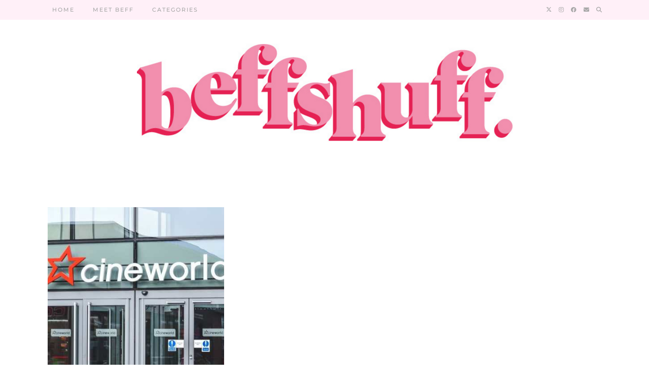

--- FILE ---
content_type: text/html; charset=UTF-8
request_url: https://beffshuff.com/tag/secret-life-of-pets/
body_size: 12110
content:
<!DOCTYPE html>
<html lang="en-US">
<head>
	<meta charset="UTF-8">
	<meta name="viewport" content="width=device-width, initial-scale=1, maximum-scale=5">	<meta name='robots' content='index, follow, max-image-preview:large, max-snippet:-1, max-video-preview:-1' />
	<style>img:is([sizes="auto" i], [sizes^="auto," i]) { contain-intrinsic-size: 3000px 1500px }</style>
	
	<!-- This site is optimized with the Yoast SEO plugin v26.7 - https://yoast.com/wordpress/plugins/seo/ -->
	<title>secret life of pets Archives - BEFFSHUFF</title>
	<link rel="canonical" href="https://beffshuff.com/tag/secret-life-of-pets/" />
	<meta property="og:locale" content="en_US" />
	<meta property="og:type" content="article" />
	<meta property="og:title" content="secret life of pets Archives - BEFFSHUFF" />
	<meta property="og:url" content="https://beffshuff.com/tag/secret-life-of-pets/" />
	<meta property="og:site_name" content="BEFFSHUFF" />
	<meta name="twitter:card" content="summary_large_image" />
	<meta name="twitter:site" content="@beffshuff" />
	<script type="application/ld+json" class="yoast-schema-graph">{"@context":"https://schema.org","@graph":[{"@type":"CollectionPage","@id":"https://beffshuff.com/tag/secret-life-of-pets/","url":"https://beffshuff.com/tag/secret-life-of-pets/","name":"secret life of pets Archives - BEFFSHUFF","isPartOf":{"@id":"https://beffshuff.com/#website"},"primaryImageOfPage":{"@id":"https://beffshuff.com/tag/secret-life-of-pets/#primaryimage"},"image":{"@id":"https://beffshuff.com/tag/secret-life-of-pets/#primaryimage"},"thumbnailUrl":"https://beffshuff.com/wp-content/uploads/2019/05/DSC_0585.jpg","breadcrumb":{"@id":"https://beffshuff.com/tag/secret-life-of-pets/#breadcrumb"},"inLanguage":"en-US"},{"@type":"ImageObject","inLanguage":"en-US","@id":"https://beffshuff.com/tag/secret-life-of-pets/#primaryimage","url":"https://beffshuff.com/wp-content/uploads/2019/05/DSC_0585.jpg","contentUrl":"https://beffshuff.com/wp-content/uploads/2019/05/DSC_0585.jpg","width":1450,"height":967},{"@type":"BreadcrumbList","@id":"https://beffshuff.com/tag/secret-life-of-pets/#breadcrumb","itemListElement":[{"@type":"ListItem","position":1,"name":"Home","item":"https://beffshuff.com/"},{"@type":"ListItem","position":2,"name":"secret life of pets"}]},{"@type":"WebSite","@id":"https://beffshuff.com/#website","url":"https://beffshuff.com/","name":"BEFFSHUFF","description":"the fashionable journo","publisher":{"@id":"https://beffshuff.com/#/schema/person/f56ef27526f16c0e561616212e685bec"},"potentialAction":[{"@type":"SearchAction","target":{"@type":"EntryPoint","urlTemplate":"https://beffshuff.com/?s={search_term_string}"},"query-input":{"@type":"PropertyValueSpecification","valueRequired":true,"valueName":"search_term_string"}}],"inLanguage":"en-US"},{"@type":["Person","Organization"],"@id":"https://beffshuff.com/#/schema/person/f56ef27526f16c0e561616212e685bec","name":"beffshuff","image":{"@type":"ImageObject","inLanguage":"en-US","@id":"https://beffshuff.com/#/schema/person/image/","url":"https://secure.gravatar.com/avatar/de438ce921d2321f2cdba000d69b7fc4?s=96&d=mm&r=g","contentUrl":"https://secure.gravatar.com/avatar/de438ce921d2321f2cdba000d69b7fc4?s=96&d=mm&r=g","caption":"beffshuff"},"logo":{"@id":"https://beffshuff.com/#/schema/person/image/"},"sameAs":["beffshuff","https://x.com/beffshuff"]}]}</script>
	<!-- / Yoast SEO plugin. -->


<link rel='dns-prefetch' href='//cdnjs.cloudflare.com' />
<link rel='dns-prefetch' href='//stats.wp.com' />
<link rel='dns-prefetch' href='//pipdigz.co.uk' />
<link rel='dns-prefetch' href='//fonts.bunny.net' />
<link rel='dns-prefetch' href='//v0.wordpress.com' />
<link rel="alternate" type="application/rss+xml" title="BEFFSHUFF &raquo; Feed" href="https://beffshuff.com/feed/" />
<link rel="alternate" type="application/rss+xml" title="BEFFSHUFF &raquo; Comments Feed" href="https://beffshuff.com/comments/feed/" />

<link rel='stylesheet' id='wp-block-library-css' href='https://beffshuff.com/wp-includes/css/dist/block-library/style.min.css?ver=6.7.4' media='all' />
<style id='classic-theme-styles-inline-css'>
/*! This file is auto-generated */
.wp-block-button__link{color:#fff;background-color:#32373c;border-radius:9999px;box-shadow:none;text-decoration:none;padding:calc(.667em + 2px) calc(1.333em + 2px);font-size:1.125em}.wp-block-file__button{background:#32373c;color:#fff;text-decoration:none}
</style>
<style id='global-styles-inline-css'>
:root{--wp--preset--aspect-ratio--square: 1;--wp--preset--aspect-ratio--4-3: 4/3;--wp--preset--aspect-ratio--3-4: 3/4;--wp--preset--aspect-ratio--3-2: 3/2;--wp--preset--aspect-ratio--2-3: 2/3;--wp--preset--aspect-ratio--16-9: 16/9;--wp--preset--aspect-ratio--9-16: 9/16;--wp--preset--color--black: #000000;--wp--preset--color--cyan-bluish-gray: #abb8c3;--wp--preset--color--white: #ffffff;--wp--preset--color--pale-pink: #f78da7;--wp--preset--color--vivid-red: #cf2e2e;--wp--preset--color--luminous-vivid-orange: #ff6900;--wp--preset--color--luminous-vivid-amber: #fcb900;--wp--preset--color--light-green-cyan: #7bdcb5;--wp--preset--color--vivid-green-cyan: #00d084;--wp--preset--color--pale-cyan-blue: #8ed1fc;--wp--preset--color--vivid-cyan-blue: #0693e3;--wp--preset--color--vivid-purple: #9b51e0;--wp--preset--gradient--vivid-cyan-blue-to-vivid-purple: linear-gradient(135deg,rgba(6,147,227,1) 0%,rgb(155,81,224) 100%);--wp--preset--gradient--light-green-cyan-to-vivid-green-cyan: linear-gradient(135deg,rgb(122,220,180) 0%,rgb(0,208,130) 100%);--wp--preset--gradient--luminous-vivid-amber-to-luminous-vivid-orange: linear-gradient(135deg,rgba(252,185,0,1) 0%,rgba(255,105,0,1) 100%);--wp--preset--gradient--luminous-vivid-orange-to-vivid-red: linear-gradient(135deg,rgba(255,105,0,1) 0%,rgb(207,46,46) 100%);--wp--preset--gradient--very-light-gray-to-cyan-bluish-gray: linear-gradient(135deg,rgb(238,238,238) 0%,rgb(169,184,195) 100%);--wp--preset--gradient--cool-to-warm-spectrum: linear-gradient(135deg,rgb(74,234,220) 0%,rgb(151,120,209) 20%,rgb(207,42,186) 40%,rgb(238,44,130) 60%,rgb(251,105,98) 80%,rgb(254,248,76) 100%);--wp--preset--gradient--blush-light-purple: linear-gradient(135deg,rgb(255,206,236) 0%,rgb(152,150,240) 100%);--wp--preset--gradient--blush-bordeaux: linear-gradient(135deg,rgb(254,205,165) 0%,rgb(254,45,45) 50%,rgb(107,0,62) 100%);--wp--preset--gradient--luminous-dusk: linear-gradient(135deg,rgb(255,203,112) 0%,rgb(199,81,192) 50%,rgb(65,88,208) 100%);--wp--preset--gradient--pale-ocean: linear-gradient(135deg,rgb(255,245,203) 0%,rgb(182,227,212) 50%,rgb(51,167,181) 100%);--wp--preset--gradient--electric-grass: linear-gradient(135deg,rgb(202,248,128) 0%,rgb(113,206,126) 100%);--wp--preset--gradient--midnight: linear-gradient(135deg,rgb(2,3,129) 0%,rgb(40,116,252) 100%);--wp--preset--font-size--small: 13px;--wp--preset--font-size--medium: 20px;--wp--preset--font-size--large: 36px;--wp--preset--font-size--x-large: 42px;--wp--preset--spacing--20: 0.44rem;--wp--preset--spacing--30: 0.67rem;--wp--preset--spacing--40: 1rem;--wp--preset--spacing--50: 1.5rem;--wp--preset--spacing--60: 2.25rem;--wp--preset--spacing--70: 3.38rem;--wp--preset--spacing--80: 5.06rem;--wp--preset--shadow--natural: 6px 6px 9px rgba(0, 0, 0, 0.2);--wp--preset--shadow--deep: 12px 12px 50px rgba(0, 0, 0, 0.4);--wp--preset--shadow--sharp: 6px 6px 0px rgba(0, 0, 0, 0.2);--wp--preset--shadow--outlined: 6px 6px 0px -3px rgba(255, 255, 255, 1), 6px 6px rgba(0, 0, 0, 1);--wp--preset--shadow--crisp: 6px 6px 0px rgba(0, 0, 0, 1);}:where(.is-layout-flex){gap: 0.5em;}:where(.is-layout-grid){gap: 0.5em;}body .is-layout-flex{display: flex;}.is-layout-flex{flex-wrap: wrap;align-items: center;}.is-layout-flex > :is(*, div){margin: 0;}body .is-layout-grid{display: grid;}.is-layout-grid > :is(*, div){margin: 0;}:where(.wp-block-columns.is-layout-flex){gap: 2em;}:where(.wp-block-columns.is-layout-grid){gap: 2em;}:where(.wp-block-post-template.is-layout-flex){gap: 1.25em;}:where(.wp-block-post-template.is-layout-grid){gap: 1.25em;}.has-black-color{color: var(--wp--preset--color--black) !important;}.has-cyan-bluish-gray-color{color: var(--wp--preset--color--cyan-bluish-gray) !important;}.has-white-color{color: var(--wp--preset--color--white) !important;}.has-pale-pink-color{color: var(--wp--preset--color--pale-pink) !important;}.has-vivid-red-color{color: var(--wp--preset--color--vivid-red) !important;}.has-luminous-vivid-orange-color{color: var(--wp--preset--color--luminous-vivid-orange) !important;}.has-luminous-vivid-amber-color{color: var(--wp--preset--color--luminous-vivid-amber) !important;}.has-light-green-cyan-color{color: var(--wp--preset--color--light-green-cyan) !important;}.has-vivid-green-cyan-color{color: var(--wp--preset--color--vivid-green-cyan) !important;}.has-pale-cyan-blue-color{color: var(--wp--preset--color--pale-cyan-blue) !important;}.has-vivid-cyan-blue-color{color: var(--wp--preset--color--vivid-cyan-blue) !important;}.has-vivid-purple-color{color: var(--wp--preset--color--vivid-purple) !important;}.has-black-background-color{background-color: var(--wp--preset--color--black) !important;}.has-cyan-bluish-gray-background-color{background-color: var(--wp--preset--color--cyan-bluish-gray) !important;}.has-white-background-color{background-color: var(--wp--preset--color--white) !important;}.has-pale-pink-background-color{background-color: var(--wp--preset--color--pale-pink) !important;}.has-vivid-red-background-color{background-color: var(--wp--preset--color--vivid-red) !important;}.has-luminous-vivid-orange-background-color{background-color: var(--wp--preset--color--luminous-vivid-orange) !important;}.has-luminous-vivid-amber-background-color{background-color: var(--wp--preset--color--luminous-vivid-amber) !important;}.has-light-green-cyan-background-color{background-color: var(--wp--preset--color--light-green-cyan) !important;}.has-vivid-green-cyan-background-color{background-color: var(--wp--preset--color--vivid-green-cyan) !important;}.has-pale-cyan-blue-background-color{background-color: var(--wp--preset--color--pale-cyan-blue) !important;}.has-vivid-cyan-blue-background-color{background-color: var(--wp--preset--color--vivid-cyan-blue) !important;}.has-vivid-purple-background-color{background-color: var(--wp--preset--color--vivid-purple) !important;}.has-black-border-color{border-color: var(--wp--preset--color--black) !important;}.has-cyan-bluish-gray-border-color{border-color: var(--wp--preset--color--cyan-bluish-gray) !important;}.has-white-border-color{border-color: var(--wp--preset--color--white) !important;}.has-pale-pink-border-color{border-color: var(--wp--preset--color--pale-pink) !important;}.has-vivid-red-border-color{border-color: var(--wp--preset--color--vivid-red) !important;}.has-luminous-vivid-orange-border-color{border-color: var(--wp--preset--color--luminous-vivid-orange) !important;}.has-luminous-vivid-amber-border-color{border-color: var(--wp--preset--color--luminous-vivid-amber) !important;}.has-light-green-cyan-border-color{border-color: var(--wp--preset--color--light-green-cyan) !important;}.has-vivid-green-cyan-border-color{border-color: var(--wp--preset--color--vivid-green-cyan) !important;}.has-pale-cyan-blue-border-color{border-color: var(--wp--preset--color--pale-cyan-blue) !important;}.has-vivid-cyan-blue-border-color{border-color: var(--wp--preset--color--vivid-cyan-blue) !important;}.has-vivid-purple-border-color{border-color: var(--wp--preset--color--vivid-purple) !important;}.has-vivid-cyan-blue-to-vivid-purple-gradient-background{background: var(--wp--preset--gradient--vivid-cyan-blue-to-vivid-purple) !important;}.has-light-green-cyan-to-vivid-green-cyan-gradient-background{background: var(--wp--preset--gradient--light-green-cyan-to-vivid-green-cyan) !important;}.has-luminous-vivid-amber-to-luminous-vivid-orange-gradient-background{background: var(--wp--preset--gradient--luminous-vivid-amber-to-luminous-vivid-orange) !important;}.has-luminous-vivid-orange-to-vivid-red-gradient-background{background: var(--wp--preset--gradient--luminous-vivid-orange-to-vivid-red) !important;}.has-very-light-gray-to-cyan-bluish-gray-gradient-background{background: var(--wp--preset--gradient--very-light-gray-to-cyan-bluish-gray) !important;}.has-cool-to-warm-spectrum-gradient-background{background: var(--wp--preset--gradient--cool-to-warm-spectrum) !important;}.has-blush-light-purple-gradient-background{background: var(--wp--preset--gradient--blush-light-purple) !important;}.has-blush-bordeaux-gradient-background{background: var(--wp--preset--gradient--blush-bordeaux) !important;}.has-luminous-dusk-gradient-background{background: var(--wp--preset--gradient--luminous-dusk) !important;}.has-pale-ocean-gradient-background{background: var(--wp--preset--gradient--pale-ocean) !important;}.has-electric-grass-gradient-background{background: var(--wp--preset--gradient--electric-grass) !important;}.has-midnight-gradient-background{background: var(--wp--preset--gradient--midnight) !important;}.has-small-font-size{font-size: var(--wp--preset--font-size--small) !important;}.has-medium-font-size{font-size: var(--wp--preset--font-size--medium) !important;}.has-large-font-size{font-size: var(--wp--preset--font-size--large) !important;}.has-x-large-font-size{font-size: var(--wp--preset--font-size--x-large) !important;}
:where(.wp-block-post-template.is-layout-flex){gap: 1.25em;}:where(.wp-block-post-template.is-layout-grid){gap: 1.25em;}
:where(.wp-block-columns.is-layout-flex){gap: 2em;}:where(.wp-block-columns.is-layout-grid){gap: 2em;}
:root :where(.wp-block-pullquote){font-size: 1.5em;line-height: 1.6;}
</style>
<link rel='stylesheet' id='p3-core-responsive-css' href='https://pipdigz.co.uk/p3/css/core_resp.css' media='all' />
<link rel='stylesheet' id='pipdig-paradise-css' href='https://pipdigz.co.uk/fonts/6md952mgiddmeGsPqB4jfs/style.css' media='all' />
<link rel='stylesheet' id='pipdig-style-css' href='https://beffshuff.com/wp-content/themes/pipdig-etoile/style.css?ver=1737064865' media='all' />
<link rel='stylesheet' id='pipdig-responsive-css' href='https://beffshuff.com/wp-content/themes/pipdig-etoile/css/responsive.css?ver=1737064865' media='all' />
<link rel='stylesheet' id='pipdig-fonts-css' href='https://fonts.bunny.net/css?family=Playfair+Display:400,400i,700,700i|Montserrat:500|Playfair+Display+SC:400,400i,700,700i' media='all' />
<link rel='stylesheet' id='jetpack-subscriptions-css' href='https://beffshuff.com/wp-content/plugins/jetpack/_inc/build/subscriptions/subscriptions.min.css?ver=15.4' media='all' />
<script src="https://beffshuff.com/wp-includes/js/jquery/jquery.min.js?ver=3.7.1" id="jquery-core-js"></script>
<script src="https://beffshuff.com/wp-includes/js/jquery/jquery-migrate.min.js?ver=3.4.1" id="jquery-migrate-js"></script>
<script src="https://cdnjs.cloudflare.com/ajax/libs/ammaps/3.13.0/ammap.js" id="ammap-js"></script>
<script src="https://cdnjs.cloudflare.com/ajax/libs/ammaps/3.13.0/maps/js/continentsLow.js" id="continentsLow-js"></script>
<link rel="https://api.w.org/" href="https://beffshuff.com/wp-json/" /><link rel="alternate" title="JSON" type="application/json" href="https://beffshuff.com/wp-json/wp/v2/tags/495" />	<style>img#wpstats{display:none}</style>
				<!--noptimize-->
		<style>
		.p3_instagram_post{width:12.5%}
				@media only screen and (max-width: 719px) {
			.p3_instagram_post {
				width: 25%;
			}
		}
				</style>
		<!--/noptimize-->
		<!--noptimize--> <!-- Cust --> <style>#p_feature_slider_banner, .homepage_widget_section, .site-extra, .site-extra .container, .site-extra .widget-title span, .site-extra .p3_popular_posts_widget h4, .site-extra .shopr_shopthepost .flickity-prev-next-button {background:#ffedf1 !important}.site-extra .p3_pinterest_post, .site-extra .p3_instagram_post { border-color: #ffedf1 !important }body, .entry-content h2,.entry-content h3,.entry-content h4,.entry-content h5,.entry-content h6, .pipdig_meta a {color:#727272}.site-top, .menu-bar ul ul, .slicknav_menu, .pipdig_navbar_search input {border-color: #ffeff8;background: #ffeff8 !important}.menu-bar ul li a,.slicknav_brand,.slicknav_brand a,.slicknav_nav a,.slicknav_menu .slicknav_menutxt{color:#a3a3a3}.pipdig_navbar_search input::-webkit-input-placeholder {color:#a3a3a3; opacity: 1}.pipdig_navbar_search input:-moz-placeholder {color:#a3a3a3; opacity: 1}.pipdig_navbar_search input::-moz-placeholder {color:#a3a3a3; opacity: 1}.pipdig_navbar_search input:-ms-input-placeholder {color:#a3a3a3; opacity: 1}.menu-bar ul li a:hover,.menu-bar ul ul li > a:hover,.menu-bar ul ul li:hover > a{color:#09090a}a, .entry-content a {color:#0a0a0a}a:hover{color:#6b6b6b}.more-link, .read-more, .site-sidebar .more-link, .site-sidebar .read-more, #pipdig_masonry_container .read-more, .btn, button, input[type="button"], input[type="reset"], input[type="submit"], .more-link:hover, .read-more:hover, #pipdig_masonry_container .read-more:hover, .btn:hover, button:hover, input[type="button"]:hover, input[type="reset"]:hover, input[type="submit"]:hover, #p_feature_slider_nav div {background:#111111;border:0}.more-link, .read-more, .site-sidebar a.more-link, .site-sidebar a.read-more, #pipdig_masonry_container .read-more, .btn, button, input[type="button"], input[type="reset"], input[type="submit"], .more-link:hover, .read-more:hover, #pipdig_masonry_container .read-more:hover, .btn:hover, button:hover, input[type="button"]:hover, input[type="reset"]:hover, input[type="submit"]:hover, #p_feature_slider_nav div {color:#ffffff}.pipdig_meta, .pipdig_cat, .btn, button, input[type="button"], input[type="reset"], input[type="submit"], .entry-meta, .site-main .paging-navigation a, .site-main .post-navigation a, .site-main .post-navigation a, .site-main .post-navigation .meta-nav, .comment-meta, .comment-date, .cat-item a, .widget_archive a, .pipdig-cats, .woocommerce #respond input#submit, .woocommerce a.button, .woocommerce button.button, .woocommerce input.button, .pipdig-slider-cats, .read-more, .more-link {text-transform: none}.site-title {font-family: "Playfair Display SC"; line-height: 1;} @media only screen and (max-width: 769px) { .site-title {font-size: 45px} }.site-title {text-transform: uppercase}@media only screen and (min-width:770px) {
				.site-title {font-size:100px}.site-header.shift_the_nav .container .site-title {font-size:80px}}.site-description {letter-spacing: 0; font-family: "Paradise"}.site-description {font-size:40px}.site-description {text-transform: none}.homepage_widget_section .panel_widget-title {font-size:20px;}.entry-title, .page-title, h1, h2, h3, h4, .slide-h2, .pipdig_masonry_post_title, .p_post_date .p_post_date_day {font-weight: 700}.entry-title {font-size:30px; line-height: 1.1;}.site-header .container{padding-top:0;padding-bottom:0;}.site-description{margin-bottom:20px}.p_grid_post_info { display: block }</style> <!-- /Cust --> <!--/noptimize--><link rel="icon" href="https://beffshuff.com/wp-content/uploads/2018/04/cropped-IMG_8222-32x32.jpg" sizes="32x32" />
<link rel="icon" href="https://beffshuff.com/wp-content/uploads/2018/04/cropped-IMG_8222-192x192.jpg" sizes="192x192" />
<link rel="apple-touch-icon" href="https://beffshuff.com/wp-content/uploads/2018/04/cropped-IMG_8222-180x180.jpg" />
<meta name="msapplication-TileImage" content="https://beffshuff.com/wp-content/uploads/2018/04/cropped-IMG_8222-270x270.jpg" />
	
	<!-- p3 width customizer START -->
	<style>
	.site-main .row > .col-xs-8 {
		width: 73%;
	}
	.site-main .row > .col-xs-pull-8 {
		right: 73%;
	}
	.site-main .row > .col-xs-push-8 {
		left: 73%;
	}
	.site-main .row > .col-xs-offset-8 {
		margin-left: 73%;
	}
		
	.site-main .row > .col-xs-4:not(.p3_featured_panel):not(.p3_featured_cat):not(.p_archive_item) {
		width: 27%;
	}
	.site-main .row > .col-xs-pull-4:not(.p3_featured_panel):not(.p3_featured_cat):not(.p_archive_item) {
		right: 27%;
	}
	.site-main .row > .col-xs-push-4:not(.p3_featured_panel):not(.p3_featured_cat):not(.p_archive_item) {
		left: 27%;
	}
	.site-main .row > .col-xs-offset-4:not(.p3_featured_panel):not(.p3_featured_cat):not(.p_archive_item) {
		margin-left: 27%;
	}
		
		
		
	@media (min-width: 768px) { 
		.site-main .row > .col-sm-8 {
			width: 73%;
		}
		.site-main .row > .col-sm-pull-8 {
			right: 73%;
		}
		.site-main .row > .col-sm-push-8 {
			left: 73%;
		}
		.site-main .row > .col-sm-offset-8 {
			margin-left: 73%;
		}
		
		.site-main .row > .col-sm-4:not(.p3_featured_panel):not(.p3_featured_cat):not(.p_archive_item) {
			width: 27%;
		}
		.site-main .row > .col-sm-pull-4:not(.p3_featured_panel):not(.p3_featured_cat):not(.p_archive_item) {
			right: 27%;
		}
		.site-main .row > .col-sm-push-4:not(.p3_featured_panel):not(.p3_featured_cat):not(.p_archive_item) {
			left: 27%;
		}
		.site-main .row > .col-sm-offset-4:not(.p3_featured_panel):not(.p3_featured_cat):not(.p_archive_item) {
			margin-left: 27%;
		}
	}
		
	@media (min-width: 992px) {
		.site-main .row > .col-md-8 {
			width: 73%;
		}
		.site-main .row > .col-md-pull-8 {
			right: 73%;
		}
		.site-main .row > .col-md-push-8 {
			left: 73%;
		}
		.site-main .row > .col-md-offset-8 {
			margin-left: 73%;
		}
		
		.site-main .row > .col-md-4:not(.p3_featured_panel):not(.p3_featured_cat):not(.p_archive_item) {
			width: 27%;
		}
		.site-main .row > .col-md-pull-4:not(.p3_featured_panel):not(.p3_featured_cat):not(.p_archive_item) {
			right: 27%;
		}
		.site-main .row > .col-md-push-4:not(.p3_featured_panel):not(.p3_featured_cat):not(.p_archive_item) {
			left: 27%;
		}
		.site-main .row > .col-md-offset-4:not(.p3_featured_panel):not(.p3_featured_cat):not(.p_archive_item) {
			margin-left: 27%;
		}
	}
		
	@media (min-width: 1200px) {
		.site-main .row > .col-lg-8 {
			width: 73%;
		}
		.site-main .row > .col-lg-pull-8 {
			right: 73%;
		}
		.site-main .row > .col-lg-push-8 {
			left: 73%;
		}
		.site-main .row > .col-lg-offset-8 {
			margin-left: 73%;
		}
		
		.site-main .row > .col-lg-4:not(.p3_featured_panel):not(.p3_featured_cat):not(.p_archive_item) {
			width: 27%;
		}
		.site-main .row > .col-lg-pull-4:not(.p3_featured_panel):not(.p3_featured_cat):not(.p_archive_item) {
			right: 27%;
		}
		.site-main .row > .col-lg-push-4:not(.p3_featured_panel):not(.p3_featured_cat):not(.p_archive_item) {
			left: 27%;
		}
		.site-main .row > .col-lg-offset-4:not(.p3_featured_panel):not(.p3_featured_cat):not(.p_archive_item) {
			margin-left: 27%;
		}
	}
	</style>
	<!-- p3 width customizer END -->
	
	<!-- pipdig p3 custom code head --> <script>
(function(i,s,o,g,r,a,m){i['GoogleAnalyticsObject']=r;i[r]=i[r]||function(){
(i[r].q=i[r].q||[]).push(arguments)},i[r].l=1*new Date();a=s.createElement(o),
m=s.getElementsByTagName(o)[0];a.async=1;a.src=g;m.parentNode.insertBefore(a,m)
})(window,document,'script','//www.google-analytics.com/analytics.js','ga');
ga('create', 'UA-96144647-1', 'auto');
ga('require', 'displayfeatures');
ga('send', 'pageview');
</script> <!-- // pipdig p3 custom code head -->	</head>

<body class="archive tag tag-secret-life-of-pets tag-495">
	
		
			
		<header class="site-header site-header-2 nopin">
			<div class="clearfix container">
				<div class="site-branding">
											<div class="site-title">
							<a href="https://beffshuff.com/" title="BEFFSHUFF" rel="home">
								<img data-pin-nopin="true" src="https://beffshuff.com/wp-content/uploads/2022/09/Untitled-design-7.png" alt="BEFFSHUFF" />
							</a>
						</div>
														</div>
			</div>
		</header><!-- .site-header -->
		
		<div class="site-top">
									<div class="clearfix container">
				<nav id="main_menu_above_header" class="site-menu">
					<div class="clearfix menu-bar"><ul id="menu-primary" class="menu"><li id="menu-item-10324" class="menu-item menu-item-type-custom menu-item-object-custom menu-item-home menu-item-10324"><a href="https://beffshuff.com">Home</a></li>
<li id="menu-item-6" class="menu-item menu-item-type-post_type menu-item-object-page menu-item-has-children menu-item-6"><a href="https://beffshuff.com/meet-beff/">Meet beff</a>
<ul class="sub-menu">
	<li id="menu-item-16081" class="menu-item menu-item-type-post_type menu-item-object-page menu-item-16081"><a href="https://beffshuff.com/meet-beff/testimonials/">Testimonials</a></li>
	<li id="menu-item-16082" class="menu-item menu-item-type-post_type menu-item-object-page menu-item-16082"><a href="https://beffshuff.com/meet-beff/disclaimer/">Disclaimer</a></li>
	<li id="menu-item-16083" class="menu-item menu-item-type-post_type menu-item-object-page menu-item-16083"><a href="https://beffshuff.com/meet-beff/privacy-policy/">Privacy Policy</a></li>
</ul>
</li>
<li id="menu-item-12043" class="menu-item menu-item-type-taxonomy menu-item-object-category menu-item-has-children menu-item-12043"><a href="https://beffshuff.com/category/uncategorized/">Categories</a>
<ul class="sub-menu">
	<li id="menu-item-19513" class="menu-item menu-item-type-taxonomy menu-item-object-category menu-item-19513"><a href="https://beffshuff.com/category/advent-calendars/">Advent Calendars</a></li>
	<li id="menu-item-10071" class="menu-item menu-item-type-taxonomy menu-item-object-category menu-item-10071"><a href="https://beffshuff.com/category/beauty/">Beauty</a></li>
	<li id="menu-item-10072" class="menu-item menu-item-type-taxonomy menu-item-object-category menu-item-10072"><a href="https://beffshuff.com/category/fashion/">Fashion</a></li>
	<li id="menu-item-19780" class="menu-item menu-item-type-taxonomy menu-item-object-category menu-item-19780"><a href="https://beffshuff.com/category/mum-vs-millennial/">Mum vs Millennial</a></li>
	<li id="menu-item-10073" class="menu-item menu-item-type-taxonomy menu-item-object-category menu-item-10073"><a href="https://beffshuff.com/category/staffordshire/">Staffordshire</a></li>
	<li id="menu-item-13007" class="menu-item menu-item-type-taxonomy menu-item-object-category menu-item-13007"><a href="https://beffshuff.com/category/lifestyle/books/">Books</a></li>
	<li id="menu-item-16085" class="menu-item menu-item-type-taxonomy menu-item-object-category menu-item-16085"><a href="https://beffshuff.com/category/lifestyle/theatre/">Theatre</a></li>
	<li id="menu-item-10074" class="menu-item menu-item-type-taxonomy menu-item-object-category menu-item-10074"><a href="https://beffshuff.com/category/fooddrink/">Food&amp;Drink</a></li>
	<li id="menu-item-10076" class="menu-item menu-item-type-taxonomy menu-item-object-category menu-item-10076"><a href="https://beffshuff.com/category/travel/">Travel</a></li>
</ul>
</li>
<li class="socialz top-socialz"><a href="https://twitter.com/beffshuff" target="_blank" rel="nofollow noopener" aria-label="Twitter" title="Twitter"><i class="pipdigicons pipdigicons_fab pipdigicons-x-twitter"></i></a><a href="https://www.instagram.com/beffshuff/" target="_blank" rel="nofollow noopener" aria-label="Instagram" title="Instagram"><i class="pipdigicons pipdigicons_fab pipdigicons-instagram"></i></a><a href="https://www.facebook.com/blogbeffshuff/" target="_blank" rel="nofollow noopener" aria-label="Facebook" title="Facebook"><i class="pipdigicons pipdigicons_fab pipdigicons-facebook"></i></a><a href="/cdn-cgi/l/email-protection#caa8afacacb9a2bfacac8aada7aba3a6e4a9a5a7" target="_blank" rel="nofollow noopener" aria-label="Email" title="Email"><i class="pipdigicons pipdigicons-envelope"></i></a><a id="p3_search_btn" class="toggle-search" aria-label="Search" title="Search"><i class="pipdigicons pipdigicons-search"></i></a></li><li class="pipdig_navbar_search"><form role="search" method="get" class="search-form" action="https://beffshuff.com/">
	<div class="form-group">
		<input type="search" class="form-control" placeholder="Search..." value="" name="s" autocomplete="off" minlength="2" required>
	</div>
</form></li></ul></div>				</nav><!-- .site-menu -->
			</div>
					</div><!-- .site-top -->
		
		<div class="site-main site-main-2">
	
		
	
	
		
				
				
				
		<div class="clearfix container">

						
			
	<div class="row">
	
			
		<div id="content" class="col-xs-12 content-area">
		
				
				
				
				
			<div id="post-10426" class="col-sm-4 p_grid_post">

		<a href="https://beffshuff.com/2019/06/01/3-films-watch-cinema-june/" title="3 films to go and watch at the Cinema this June" >
			
							<div class="p3_cover_me nopin" style="background-image:url(https://beffshuff.com/wp-content/uploads/2019/05/DSC_0585-800x534.jpg);">
							<img src="[data-uri]" alt="3 films to go and watch at the Cinema this June" class="p3_invisible" />
			</div>
					</a>
		
		<div class="p_grid_post_info">
			<div class="pipdig_meta">
											</div>
			<h2 class="entry-title"><a href="https://beffshuff.com/2019/06/01/3-films-watch-cinema-june/">3 films to go and watch at the Cinema this June</a></h2>							<div class="pipdig_meta p_grid_date" style="margin-top: 15px;">
					June 1, 2019				</div>
					</div>
		
</div>

			
			<div class="clearfix"></div>
			
		
		</div><!-- .content-area -->

				
		
	</div>

		</div>
	</div><!-- .site-main -->
		
	
	<div class="hide-back-to-top"><div id="back-top"><a href="#top"><i class="pipdigicons pipdigicons-chevron-up"></i></a></div></div>
	
	<div id="p3_sticky_stop"></div>

			<div id="ad-area-2" class="clearfix container textalign-center">
			<div class="col-xs-12">
				<div id="pipdig_widget_clw-4" class="widget pipdig_widget_clw"><div class="widget-title"><span>Where I am</span></div>
				<!--noptimize-->
				<script data-cfasync="false" src="/cdn-cgi/scripts/5c5dd728/cloudflare-static/email-decode.min.js"></script><script>
					var map;

					AmCharts.ready(function() {
						var map;
						var targetSVG = "M9,0C4.029,0,0,4.029,0,9s4.029,9,9,9s9-4.029,9-9S13.971,0,9,0z M9,15.93 c-3.83,0-6.93-3.1-6.93-6.93S5.17,2.07,9,2.07s6.93,3.1,6.93,6.93S12.83,15.93,9,15.93 M12.5,9c0,1.933-1.567,3.5-3.5,3.5S5.5,10.933,5.5,9S7.067,5.5,9,5.5 S12.5,7.067,12.5,9z";
						
						map = new AmCharts.AmMap();
						map.tapToActivate = false;
						map.handDrawn = false;
						map.fontFamily = "Georgia";
						map.fontSize = 12;
						map.useObjectColorForBalloon = false;
						map.dragMap = false;
						map.color = "#ffffff";

						map.areasSettings = {
							autoZoom: false,
							rollOverOutlineColor: "#ffeff8",
							selectedColor: "#cccccc",
							rollOverColor: "#cccccc",
							outlineAlpha: 1,
							outlineColor: "#ffeff8",
							outlineThickness: 2,
							color: "#cccccc",
							balloonText: false,
						};

						map.dataProvider = {
							mapVar: AmCharts.maps.continentsLow,
								areas: [{
									"id": "africa", url: "",
								}, {
									"id": "asia", url: "",
								}, {
									"id": "australia", url: "",
								}, {
									"id": "europe", url: "",
								}, {
									"id": "north_america", url: "",
								}, {
									"id": "south_america", url: "",
								}],
								images: [
									{svgPath:targetSVG, color: "#000000", scale:.6, title:"Staffordshire, UK", latitude:52.8793, longitude:2.0572, url: "",},
								]

							};
							var zoomControl = map.zoomControl;
							zoomControl.panControlEnabled = false;
							zoomControl.zoomControlEnabled = false;
							zoomControl.mouseEnabled = false;

							map.write("map_id_925134036");

						});
					</script>
					<div id="map_id_925134036" style="max-width: 300px; width: 100%; height: 170px; margin: 0 auto;"></div>
					<p>Staffordshire, UK</p>
					<style scoped>#map_id_925134036 a{display:none!important}</style>
					<!--/noptimize-->
					</div><div id="blog_subscription-3" class="widget widget_blog_subscription jetpack_subscription_widget"><div class="widget-title"><span>Subscribe to Blog via Email</span></div>
			<div class="wp-block-jetpack-subscriptions__container">
			<form action="#" method="post" accept-charset="utf-8" id="subscribe-blog-blog_subscription-3"
				data-blog="144721572"
				data-post_access_level="everybody" >
									<div id="subscribe-text"><p>Enter your email address to subscribe to this blog and receive notifications of new posts by email.</p>
</div>
										<p id="subscribe-email">
						<label id="jetpack-subscribe-label"
							class="screen-reader-text"
							for="subscribe-field-blog_subscription-3">
							Email Address						</label>
						<input type="email" name="email" autocomplete="email" required="required"
																					value=""
							id="subscribe-field-blog_subscription-3"
							placeholder="Email Address"
						/>
					</p>

					<p id="subscribe-submit"
											>
						<input type="hidden" name="action" value="subscribe"/>
						<input type="hidden" name="source" value="https://beffshuff.com/tag/secret-life-of-pets/"/>
						<input type="hidden" name="sub-type" value="widget"/>
						<input type="hidden" name="redirect_fragment" value="subscribe-blog-blog_subscription-3"/>
						<input type="hidden" id="_wpnonce" name="_wpnonce" value="3134023d24" /><input type="hidden" name="_wp_http_referer" value="/tag/secret-life-of-pets/" />						<button type="submit"
															class="wp-block-button__link"
																					name="jetpack_subscriptions_widget"
						>
							Subscribe						</button>
					</p>
							</form>
							<div class="wp-block-jetpack-subscriptions__subscount">
					Join 345 other subscribers				</div>
						</div>
			
</div>			</div>
		</div>
		
	
<div class="site-extra" role="complementary">
	<div class="clearfix container">
		<div class="row">
						<div id="widget-area-2" class="col-sm-4 widget-area">
				<div id="search-4" class="widget widget_search"><h3 class="widget-title"><span>Looking for something?</span></h3><form role="search" method="get" class="search-form" action="https://beffshuff.com/">
	<div class="form-group">
		<input type="search" class="form-control" placeholder="Search..." value="" name="s" autocomplete="off" minlength="2" required>
	</div>
</form></div><div id="pipdig_widget_social_icons-5" class="widget pipdig_widget_social_icons"><h3 class="widget-title"><span>Follow Me</span></h3><div class="socialz"><a href="https://twitter.com/beffshuff" target="_blank" rel="nofollow noopener" aria-label="twitter" title="twitter"><i class="pipdigicons pipdigicons_fab pipdigicons-x-twitter" aria-hidden="true"></i></a><a href="https://www.instagram.com/beffshuff/" target="_blank" rel="nofollow noopener" aria-label="instagram" title="instagram"><i class="pipdigicons pipdigicons_fab pipdigicons-instagram" aria-hidden="true"></i></a><a href="https://www.facebook.com/blogbeffshuff/" target="_blank" rel="nofollow noopener" aria-label="facebook" title="facebook"><i class="pipdigicons pipdigicons_fab pipdigicons-facebook" aria-hidden="true"></i></a><a href="/cdn-cgi/l/email-protection#b1d3d4d7d7c2d9c4d7d7f1d6dcd0d8dd9fd2dedc" aria-label="Email" title="Email"><i class="pipdigicons pipdigicons-envelope" aria-hidden="true"></i></a></div></div>			<!-- #widget-area-2 --></div>
			
						<div id="widget-area-3" class="col-sm-4 widget-area">
				<div id="pipdig_widget_pinterest-5" class="widget pipdig_widget_pinterest"><h3 class="widget-title"><span>Pin Me</span></h3>				<div id="p3_pinterest_widget_858260817" class="p3_pinterest_widget">
				<style>
					#p3_pinterest_widget_858260817 .p3_pinterest_post {
						width: 33.333333%;
						border: 1px solid #fff					}
				</style>
									<a href="https://pinterest.com/beffshuff" class="p3_pinterest_post  pipdig_lazy" data-src="https://i.pinimg.com/736x/51/45/f5/5145f5458835a322fc5a96bec6721dc5.jpg" rel="nofollow noopener" target="_blank" aria-label="Pinterest">
						<img src="[data-uri]" class="p3_invisible skip-lazy" alt=""/>
					</a>
									<a href="https://pinterest.com/beffshuff" class="p3_pinterest_post  pipdig_lazy" data-src="https://i.pinimg.com/736x/47/1c/5a/471c5ab1a4dff2dd5d75ad32350aad7e.jpg" rel="nofollow noopener" target="_blank" aria-label="Pinterest">
						<img src="[data-uri]" class="p3_invisible skip-lazy" alt=""/>
					</a>
									<a href="https://pinterest.com/beffshuff" class="p3_pinterest_post  pipdig_lazy" data-src="https://i.pinimg.com/736x/3d/0d/94/3d0d942abfe9a22ab67355483581082c.jpg" rel="nofollow noopener" target="_blank" aria-label="Pinterest">
						<img src="[data-uri]" class="p3_invisible skip-lazy" alt=""/>
					</a>
									<a href="https://pinterest.com/beffshuff" class="p3_pinterest_post  pipdig_lazy" data-src="https://i.pinimg.com/736x/9e/64/73/9e6473dfbcb67e874129b99f6742823b.jpg" rel="nofollow noopener" target="_blank" aria-label="Pinterest">
						<img src="[data-uri]" class="p3_invisible skip-lazy" alt=""/>
					</a>
									<a href="https://pinterest.com/beffshuff" class="p3_pinterest_post  pipdig_lazy" data-src="https://i.pinimg.com/736x/2e/22/a6/2e22a6dbb733b499064be830175a404f.jpg" rel="nofollow noopener" target="_blank" aria-label="Pinterest">
						<img src="[data-uri]" class="p3_invisible skip-lazy" alt=""/>
					</a>
									<a href="https://pinterest.com/beffshuff" class="p3_pinterest_post  pipdig_lazy" data-src="https://i.pinimg.com/736x/63/fb/49/63fb49227c24527202f9e9a135999918.jpg" rel="nofollow noopener" target="_blank" aria-label="Pinterest">
						<img src="[data-uri]" class="p3_invisible skip-lazy" alt=""/>
					</a>
								<div class="clearfix"></div>
				</div>
				</div>			<!-- #widget-area-3 --></div>
			
						<div id="widget-area-4" class="col-sm-4 widget-area">
				<div id="media_video-4" class="widget widget_media_video"><h3 class="widget-title"><span>latest Styling Video</span></h3><div style="width:100%;" class="wp-video"><!--[if lt IE 9]><script>document.createElement('video');</script><![endif]-->
<video class="wp-video-shortcode" id="video-10426-1" preload="metadata" controls="controls"><source type="video/youtube" src="https://youtu.be/1DTSobPz2GI?_=1" /><a href="https://youtu.be/1DTSobPz2GI">https://youtu.be/1DTSobPz2GI</a></video></div></div>			<!-- #widget-area-4 --></div>
			
					</div>
	</div>
<!-- .site-extra --></div>	
		
		
		
	<footer class="site-footer">
		<div class="clearfix container">
			<div class="row">
								<div class="col-sm-7 site-info">
											&copy; 2026 <a href="https://beffshuff.com/">BEFFSHUFF</a>
														</div>
				
				<div class="col-sm-5 site-credit">
					<a href="https://www.pipdig.co/products/wordpress-themes/" target="_blank">Theme Designed by <span style="text-transform:lowercase;letter-spacing:1px">pipdig</span></a>				</div>
			</div>
		</div>
	</footer>
	
<link rel='stylesheet' id='mediaelement-css' href='https://beffshuff.com/wp-includes/js/mediaelement/mediaelementplayer-legacy.min.css?ver=4.2.17' media='all' />
<link rel='stylesheet' id='wp-mediaelement-css' href='https://beffshuff.com/wp-includes/js/mediaelement/wp-mediaelement.min.css?ver=6.7.4' media='all' />
<script data-cfasync="false" src="/cdn-cgi/scripts/5c5dd728/cloudflare-static/email-decode.min.js"></script><script src="https://cdnjs.cloudflare.com/ajax/libs/fitvids/1.2.0/jquery.fitvids.min.js" id="pipdig-fitvids-js"></script>
<script src="https://cdnjs.cloudflare.com/ajax/libs/jquery.lazy/1.7.9/jquery.lazy.min.js" id="pipdig-lazy-js"></script>
<script src="https://cdnjs.cloudflare.com/ajax/libs/SlickNav/1.0.10/jquery.slicknav.min.js" id="pipdig-slicknav-js"></script>
<script src="https://beffshuff.com/wp-content/themes/pipdig-etoile/scripts.js" id="pipdig-scripts-js"></script>
<script id="jetpack-stats-js-before">
_stq = window._stq || [];
_stq.push([ "view", {"v":"ext","blog":"144721572","post":"0","tz":"0","srv":"beffshuff.com","arch_tag":"secret-life-of-pets","arch_results":"1","j":"1:15.4"} ]);
_stq.push([ "clickTrackerInit", "144721572", "0" ]);
</script>
<script src="https://stats.wp.com/e-202603.js" id="jetpack-stats-js" defer data-wp-strategy="defer"></script>
<script id="mediaelement-core-js-before">
var mejsL10n = {"language":"en","strings":{"mejs.download-file":"Download File","mejs.install-flash":"You are using a browser that does not have Flash player enabled or installed. Please turn on your Flash player plugin or download the latest version from https:\/\/get.adobe.com\/flashplayer\/","mejs.fullscreen":"Fullscreen","mejs.play":"Play","mejs.pause":"Pause","mejs.time-slider":"Time Slider","mejs.time-help-text":"Use Left\/Right Arrow keys to advance one second, Up\/Down arrows to advance ten seconds.","mejs.live-broadcast":"Live Broadcast","mejs.volume-help-text":"Use Up\/Down Arrow keys to increase or decrease volume.","mejs.unmute":"Unmute","mejs.mute":"Mute","mejs.volume-slider":"Volume Slider","mejs.video-player":"Video Player","mejs.audio-player":"Audio Player","mejs.captions-subtitles":"Captions\/Subtitles","mejs.captions-chapters":"Chapters","mejs.none":"None","mejs.afrikaans":"Afrikaans","mejs.albanian":"Albanian","mejs.arabic":"Arabic","mejs.belarusian":"Belarusian","mejs.bulgarian":"Bulgarian","mejs.catalan":"Catalan","mejs.chinese":"Chinese","mejs.chinese-simplified":"Chinese (Simplified)","mejs.chinese-traditional":"Chinese (Traditional)","mejs.croatian":"Croatian","mejs.czech":"Czech","mejs.danish":"Danish","mejs.dutch":"Dutch","mejs.english":"English","mejs.estonian":"Estonian","mejs.filipino":"Filipino","mejs.finnish":"Finnish","mejs.french":"French","mejs.galician":"Galician","mejs.german":"German","mejs.greek":"Greek","mejs.haitian-creole":"Haitian Creole","mejs.hebrew":"Hebrew","mejs.hindi":"Hindi","mejs.hungarian":"Hungarian","mejs.icelandic":"Icelandic","mejs.indonesian":"Indonesian","mejs.irish":"Irish","mejs.italian":"Italian","mejs.japanese":"Japanese","mejs.korean":"Korean","mejs.latvian":"Latvian","mejs.lithuanian":"Lithuanian","mejs.macedonian":"Macedonian","mejs.malay":"Malay","mejs.maltese":"Maltese","mejs.norwegian":"Norwegian","mejs.persian":"Persian","mejs.polish":"Polish","mejs.portuguese":"Portuguese","mejs.romanian":"Romanian","mejs.russian":"Russian","mejs.serbian":"Serbian","mejs.slovak":"Slovak","mejs.slovenian":"Slovenian","mejs.spanish":"Spanish","mejs.swahili":"Swahili","mejs.swedish":"Swedish","mejs.tagalog":"Tagalog","mejs.thai":"Thai","mejs.turkish":"Turkish","mejs.ukrainian":"Ukrainian","mejs.vietnamese":"Vietnamese","mejs.welsh":"Welsh","mejs.yiddish":"Yiddish"}};
</script>
<script src="https://beffshuff.com/wp-includes/js/mediaelement/mediaelement-and-player.min.js?ver=4.2.17" id="mediaelement-core-js"></script>
<script src="https://beffshuff.com/wp-includes/js/mediaelement/mediaelement-migrate.min.js?ver=6.7.4" id="mediaelement-migrate-js"></script>
<script id="mediaelement-js-extra">
var _wpmejsSettings = {"pluginPath":"\/wp-includes\/js\/mediaelement\/","classPrefix":"mejs-","stretching":"responsive","audioShortcodeLibrary":"mediaelement","videoShortcodeLibrary":"mediaelement"};
</script>
<script src="https://beffshuff.com/wp-includes/js/mediaelement/wp-mediaelement.min.js?ver=6.7.4" id="wp-mediaelement-js"></script>
<script src="https://beffshuff.com/wp-includes/js/mediaelement/renderers/vimeo.min.js?ver=4.2.17" id="mediaelement-vimeo-js"></script>
<script>
jQuery(document).ready(function($) {
	
	var combinedMenu = $('.site-menu .menu').clone();
	$(function() {
		combinedMenu.slicknav({
			label: '<i class="pipdigicons pipdigicons-bars"></i>',
			duration: 400,
			brand: '<a href="https://twitter.com/beffshuff" target="_blank" rel="nofollow noopener" aria-label="Twitter" title="Twitter"><i class="pipdigicons pipdigicons_fab pipdigicons-x-twitter"></i></a><a href="https://www.instagram.com/beffshuff/" target="_blank" rel="nofollow noopener" aria-label="Instagram" title="Instagram"><i class="pipdigicons pipdigicons_fab pipdigicons-instagram"></i></a><a href="https://www.facebook.com/blogbeffshuff/" target="_blank" rel="nofollow noopener" aria-label="Facebook" title="Facebook"><i class="pipdigicons pipdigicons_fab pipdigicons-facebook"></i></a><a href="mailto:beffshuff@gmail.com" target="_blank" rel="nofollow noopener" aria-label="Email" title="Email"><i class="pipdigicons pipdigicons-envelope"></i></a><a href="#" id="toggle-search-mobile"><i class="pipdigicons pipdigicons-search"></i></a>',
			closedSymbol: '<i class="pipdigicons pipdigicons-chevron-right"></i>',
			openedSymbol: '<i class="pipdigicons pipdigicons-chevron-down"></i>',
			beforeOpen: function(){
				$('.slicknav_menu .slicknav_menutxt').html('<i class="pipdigicons pipdigicons_fas pipdigicons-times"></i>');
			},
			beforeClose: function(){
				$('.slicknav_menu .slicknav_menutxt').html('<i class="pipdigicons pipdigicons-bars"></i>');
			},
		});
	});
		$('body').on('click', 'a#toggle-search-mobile', function() {
		$('.slicknav_nav').slideDown();
		$('.pipdig_navbar_search .form-control').focus();
		$('.slicknav_menutxt .pipdigicons-bars').addClass('fa-close').removeClass('fa-bars');
	});
	});
</script>	<script>
	jQuery(document).ready(function($) {
		
		$(window).on('resize', function() {
			if (document.documentElement.clientWidth > 810) {
				let siteHeaderContHeight = $('.p_feature_slider_img').height();
				$('#p_feature_slider_banner').css('height', siteHeaderContHeight - 60);
				$('#p_feature_slider_wrapper').css('height', '');
			}
		});
		
				
			});
	</script>
		<div id="p3_search_overlay-search" class="p3_search_overlay">
		<a href="javascript:void(0)" id="p3_search_overlay-closebtn">&times;</a>
		<div class="p3_search_overlay-content">
		<div class="container">
			<div class="row">
				<div class="col-xs-12">
					<form method="get" id="searchform" action="https://beffshuff.com/">
						<input type="search" name="s" value="" placeholder="Search..." autocomplete="off" minlength="2" required>
					</form>
				</div>
			</div>
		</div>
		</div>
	</div>
		<!--noptimize-->
	<script>
	jQuery(document).ready(function($) {
		$('.pipdig_lazy').Lazy({
			effect: 'fadeIn',
			effectTime: 360,
		});
	});
	</script>
	<!--/noptimize-->
		<!--noptimize-->
	<script>
	jQuery(document).ready(function($) {
		$(window).scroll(function() {
			if ($(window).scrollTop() + $(window).height() == $(document).height()) {
				$(".cc-window,.cookie-notice-container,.scrollbox-bottom-right,.widget_eu_cookie_law_widget,#cookie-law-bar,#cookie-law-info-bar,.cc_container,#catapult-cookie-bar,.mailmunch-scrollbox,#barritaloca,#upprev_box,#at4-whatsnext,#cookie-notice,.mailmunch-topbar,#cookieChoiceInfo, #eu-cookie-law,.sumome-scrollbox-popup,.tplis-cl-cookies,#eu-cookie,.pea_cook_wrapper,#milotree_box,#cookie-law-info-again,#jquery-cookie-law-script,.gdpr-privacy-bar,#moove_gdpr_cookie_info_bar,.pp-cookies-notice,.mc-modal").addClass('p3_hide_me');
			} else {
				$(".cc-window,.cookie-notice-container,.scrollbox-bottom-right,.widget_eu_cookie_law_widget,#cookie-law-bar,#cookie-law-info-bar,.cc_container,#catapult-cookie-bar,.mailmunch-scrollbox,#barritaloca,#upprev_box,#at4-whatsnext,#cookie-notice,.mailmunch-topbar,#cookieChoiceInfo, #eu-cookie-law,.sumome-scrollbox-popup,.tplis-cl-cookies,#eu-cookie,.pea_cook_wrapper,#milotree_box,#cookie-law-info-again,#jquery-cookie-law-script,.gdpr-privacy-bar,#moove_gdpr_cookie_info_bar,.pp-cookies-notice,.mc-modal").removeClass('p3_hide_me');
			}
		});
	});
	</script>
	<!--/noptimize-->
	<meta name="p3v" content="6.0.0 | Etoile (pipdig) | 2.6.3 | 50a57dcfe8_43566_0482f4f7_1768629792 | https://beffshuff.com" />
	<!-- pipdig p3 custom code footer --> <script type="text/javascript" src="https://s.skimresources.com/js/119214X1579134.skimlinks.js"></script>

<script type="text/javascript" src="//downloads.mailchimp.com/js/signup-forms/popup/unique-methods/embed.js" data-dojo-config="usePlainJson: true, isDebug: false" defer="true"></script><script type="text/javascript" defer="true">window.dojoRequire(["mojo/signup-forms/Loader"], function(L) { L.start({"baseUrl":"mc.us19.list-manage.com","uuid":"59070887e541a5c709612a2fa","lid":"e7d862eaf1","uniqueMethods":true}) })</script> <!-- // pipdig p3 custom code footer -->	<link rel="stylesheet" href="https://pipdigz.co.uk/fonts/pipdigicons_2.css" media="none" onload="if(media!='all')media='all'">
	<script defer src="https://static.cloudflareinsights.com/beacon.min.js/vcd15cbe7772f49c399c6a5babf22c1241717689176015" integrity="sha512-ZpsOmlRQV6y907TI0dKBHq9Md29nnaEIPlkf84rnaERnq6zvWvPUqr2ft8M1aS28oN72PdrCzSjY4U6VaAw1EQ==" data-cf-beacon='{"version":"2024.11.0","token":"630dd6951e804f738a3dd0fc28bfdb59","r":1,"server_timing":{"name":{"cfCacheStatus":true,"cfEdge":true,"cfExtPri":true,"cfL4":true,"cfOrigin":true,"cfSpeedBrain":true},"location_startswith":null}}' crossorigin="anonymous"></script>
</body>
</html>

<!-- Page cached by LiteSpeed Cache 7.7 on 2026-01-17 06:03:12 -->